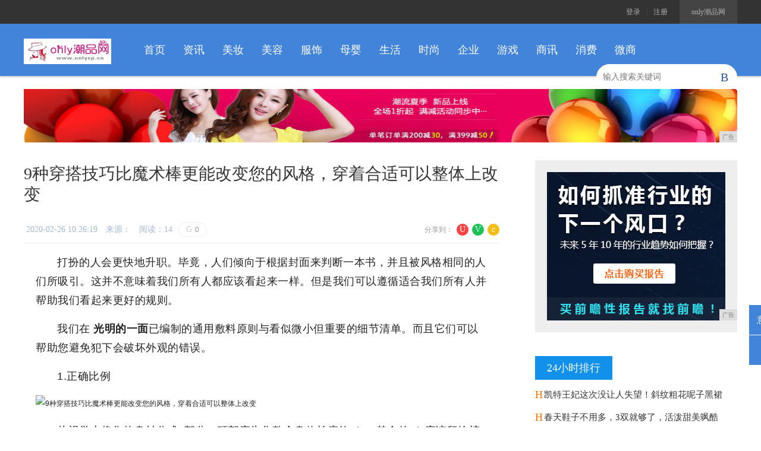

--- FILE ---
content_type: text/html
request_url: http://www.onlycp.cn/202002/26/261914.html
body_size: 8512
content:
<!DOCTYPE html PUBLIC "-//W3C//DTD XHTML 1.0 Transitional//EN" "http://www.w3.org/TR/xhtml1/DTD/xhtml1-transitional.dtd">
<html xmlns="http://www.w3.org/1999/xhtml">
<head>
<title>9种穿搭技巧比魔术棒更能改变您的风格，穿着合适可以整体上改变-only潮品网</title>
<meta content="" name="keywords" />
<meta content="打扮的人会更快地升职。毕竟，人们倾向于根据封面来判断一本书，并且被风格相同的人们所吸引。这并不意味着我们所有人都应该看起来一样。但是我们可以遵循适合我们所有人并帮助我们看起来更好的规则。我们在光明的一" name="description" />
<link rel="stylesheet" type="text/css" href="/res/css/common.css">   
<link rel="stylesheet" type="text/css" href="/res/css/art.css"><meta http-equiv="Content-Type" content="text/html; charset=utf-8">
<link rel="stylesheet" href="/res/css/add.css">
<meta http-equiv="X-UA-Compatible" content="IE=edge">
<meta name="viewport" content="width=device-width, initial-scale=1">
<script type="text/javascript" src="/res/js/jquery-1.8.2.min.2017.js"></script></head>
<body><!-- 顶部 -->
    <div class="bg3">
        <div id="top" class="clf">
            <a class="r top_load" href="http://www.onlycp.cn" rel="nofollow">only潮品网</a>
            <div class="r">
                
                <a href="" rel="nofollow">登录</a><i>|</i><a href="" rel="nofollow">注册</a>
                
            </div>
        </div>
    </div>
    <!-- logo,导航搜索 -->
    <div class="header">           
        <div class="w1200 clf">            
            <a href="http://www.onlycp.cn" class="l mr20 mt3"><img src="/res/images/logo.jpg" height="43" width="147"></a>
             <ul class="nav l clf">
                <li><a href="http://www.onlycp.cn">首页</a></li><li><a href="/pjm/">资讯</a></li><li><a href="/ujn/">美妆</a></li><li><a href="/wsx/">美容</a></li><li><a href="/tdx/">服饰</a></li><li><a href="/qfv/">母婴</a></li><li><a href="/jhd/">生活</a></li><li><a href="/shih/">时尚</a></li><li><a href="/qiye/">企业</a></li><li><a href="/youxi/">游戏</a></li><li><a href="/shax/">商讯</a></li><li><a href="/xif/">消费</a></li><li><a href="/weis/">微商</a></li></ul>
            <div id="search">
                <input type="text" name="s_keys" id="s_keys" maxlength="30" class="txt" placeholder="输入搜索关键词" onkeydown="if(event.keyCode==13) { $('#search_sbt').click(); }">
                <span class="ffi sbt" id="search_sbt" onclick="TSearch();">B</span>
            </div>
        </div>
    </div>
    <script type="text/javascript">
        function TSearch() {
            if ($("#s_keys").val().length > 0) {
                var sUrl = "/?q=" + QZSHFilter($("#s_keys").val());
                QZFMSubmit(sUrl);
            }
            else {
                $("#s_keys").focus();
                return sDialog.activeMsg("s_keys", '请输入搜索关键词', 'L', 0, 2500, 'fade');
            }
        }
    </script>
<div class="w1200">
<script type="text/javascript" src="http://a.2349.cn/_ad/v2?su=http://www.onlycp.cn&sn=全站通栏广告位"></script>
</div><div class="w1200 mt30 pb30 clf">
        <!-- 左侧 -->
        <div class="w800 l">
        <div id="div_conbody">
            <h1 id="h_title">9种穿搭技巧比魔术棒更能改变您的风格，穿着合适可以整体上改变</h1>
            <div class="lh24 mt30 bb1e pb10">
                <div class="r">
                    <ul class="share share_art share_art_top ffi r clf">
                        <li class="weibo"><a href="" onclick="return shared2(2)">U</a></li>
                        <li class="weixin"><a href="" weixin="1" onclick="return showWX(this);">V</a><span class="spnShareWX"><img height="94" width="94" alt=""><i class="tag_bd"></i><i class="tag"></i></span></li>
                        <li class="zone"><a href="" onclick="return shared2(0);">c</a></li>                        
                    </ul>
                    <span class="lh24 f12 c9 r">分享到：</span>
                </div>
                <span class="l f14 cb mr10 lh24 blue_lighten">&nbsp;<span id="pubtime_baidu">2020-02-26 10:26:19</span>　<span id="source_baidu">来源：</span>　<span id="view-times" >阅读：1</span></span><span class="sns"><a class="comm" href=""><i class="ffi">G</i>0</a></span>
            </div>
            
            <div class="art" style="padding:0px 20px;"><p style="-webkit-tap-highlight-color: transparent; margin-top: 16px; margin-bottom: 16px; color: rgb(34, 34, 34); font-family: &quot;PingFang SC&quot;, &quot;Hiragino Sans GB&quot;, &quot;Microsoft YaHei&quot;, &quot;WenQuanYi Micro Hei&quot;, &quot;Helvetica Neue&quot;, Arial, sans-serif; white-space: normal;">打扮的人会更快地升职。毕竟，人们倾向于根据封面来判断一本书，并且被风格相同的人们所吸引。这并不意味着我们所有人都应该看起来一样。但是我们可以遵循适合我们所有人并帮助我们看起来更好的规则。</p><p style="-webkit-tap-highlight-color: transparent; margin-top: 16px; margin-bottom: 16px; color: rgb(34, 34, 34); font-family: &quot;PingFang SC&quot;, &quot;Hiragino Sans GB&quot;, &quot;Microsoft YaHei&quot;, &quot;WenQuanYi Micro Hei&quot;, &quot;Helvetica Neue&quot;, Arial, sans-serif; white-space: normal;">我们在&nbsp;<span style="-webkit-tap-highlight-color: transparent; font-weight: 700;">光明的一面</span>已编制的通用敷料原则与看似微小但重要的细节清单。而且它们可以帮助您避免犯下会破坏外观的错误。</p><p style="-webkit-tap-highlight-color: transparent; margin-top: 16px; margin-bottom: 16px; color: rgb(34, 34, 34); font-family: &quot;PingFang SC&quot;, &quot;Hiragino Sans GB&quot;, &quot;Microsoft YaHei&quot;, &quot;WenQuanYi Micro Hei&quot;, &quot;Helvetica Neue&quot;, Arial, sans-serif; white-space: normal;">1.正确比例</p><div class="pgc-img" style="-webkit-tap-highlight-color: transparent; line-height: 28px; color: rgb(34, 34, 34); word-wrap: break-word; font-family: &quot;PingFang SC&quot;, &quot;Hiragino Sans GB&quot;, &quot;Microsoft YaHei&quot;, &quot;WenQuanYi Micro Hei&quot;, &quot;Helvetica Neue&quot;, Arial, sans-serif; white-space: normal;"><img src="http://p1.pstatp.com/large/pgc-image/3884ea9748604fc0b22b6e8ec54c70c9" img_width="728" img_height="562" alt="9种穿搭技巧比魔术棒更能改变您的风格，穿着合适可以整体上改变" inline="0" style="-webkit-tap-highlight-color: transparent; max-width: 100%; display: block; margin: 10px auto;"/><p class="pgc-img-caption" style="-webkit-tap-highlight-color: transparent; margin-top: 16px; margin-bottom: 16px;"></p></div><p style="-webkit-tap-highlight-color: transparent; margin-top: 16px; margin-bottom: 16px; color: rgb(34, 34, 34); font-family: &quot;PingFang SC&quot;, &quot;Hiragino Sans GB&quot;, &quot;Microsoft YaHei&quot;, &quot;WenQuanYi Micro Hei&quot;, &quot;Helvetica Neue&quot;, Arial, sans-serif; white-space: normal;">从视觉上将您的身材分成3部分。顶部应为您整个身体长度的1/3，其余的2/3应该留给裤子或裙子。</p><p style="-webkit-tap-highlight-color: transparent; margin-top: 16px; margin-bottom: 16px; color: rgb(34, 34, 34); font-family: &quot;PingFang SC&quot;, &quot;Hiragino Sans GB&quot;, &quot;Microsoft YaHei&quot;, &quot;WenQuanYi Micro Hei&quot;, &quot;Helvetica Neue&quot;, Arial, sans-serif; white-space: normal;">2.特大型服装</p><div class="pgc-img" style="-webkit-tap-highlight-color: transparent; line-height: 28px; color: rgb(34, 34, 34); word-wrap: break-word; font-family: &quot;PingFang SC&quot;, &quot;Hiragino Sans GB&quot;, &quot;Microsoft YaHei&quot;, &quot;WenQuanYi Micro Hei&quot;, &quot;Helvetica Neue&quot;, Arial, sans-serif; white-space: normal;"><img src="http://p3.pstatp.com/large/pgc-image/6b9231efdd184a3c9c05601a5396dafc" img_width="728" img_height="524" alt="9种穿搭技巧比魔术棒更能改变您的风格，穿着合适可以整体上改变" inline="0" style="-webkit-tap-highlight-color: transparent; max-width: 100%; display: block; margin: 10px auto;"/><p class="pgc-img-caption" style="-webkit-tap-highlight-color: transparent; margin-top: 16px; margin-bottom: 16px;"></p></div><p style="-webkit-tap-highlight-color: transparent; margin-top: 16px; margin-bottom: 16px; color: rgb(34, 34, 34); font-family: &quot;PingFang SC&quot;, &quot;Hiragino Sans GB&quot;, &quot;Microsoft YaHei&quot;, &quot;WenQuanYi Micro Hei&quot;, &quot;Helvetica Neue&quot;, Arial, sans-serif; white-space: normal;"><br style="-webkit-tap-highlight-color: transparent;"/></p><p style="-webkit-tap-highlight-color: transparent; margin-top: 16px; margin-bottom: 16px; color: rgb(34, 34, 34); font-family: &quot;PingFang SC&quot;, &quot;Hiragino Sans GB&quot;, &quot;Microsoft YaHei&quot;, &quot;WenQuanYi Micro Hei&quot;, &quot;Helvetica Neue&quot;, Arial, sans-serif; white-space: normal;">放在前面时，超大的衣服看起来更好。这将突出腰部并使您看起来更苗条。</p><p style="-webkit-tap-highlight-color: transparent; margin-top: 16px; margin-bottom: 16px; color: rgb(34, 34, 34); font-family: &quot;PingFang SC&quot;, &quot;Hiragino Sans GB&quot;, &quot;Microsoft YaHei&quot;, &quot;WenQuanYi Micro Hei&quot;, &quot;Helvetica Neue&quot;, Arial, sans-serif; white-space: normal;">3.袖长</p><p style="-webkit-tap-highlight-color: transparent; margin-top: 16px; margin-bottom: 16px; color: rgb(34, 34, 34); font-family: &quot;PingFang SC&quot;, &quot;Hiragino Sans GB&quot;, &quot;Microsoft YaHei&quot;, &quot;WenQuanYi Micro Hei&quot;, &quot;Helvetica Neue&quot;, Arial, sans-serif; white-space: normal;"><br style="-webkit-tap-highlight-color: transparent;"/></p><div class="pgc-img" style="-webkit-tap-highlight-color: transparent; line-height: 28px; color: rgb(34, 34, 34); word-wrap: break-word; font-family: &quot;PingFang SC&quot;, &quot;Hiragino Sans GB&quot;, &quot;Microsoft YaHei&quot;, &quot;WenQuanYi Micro Hei&quot;, &quot;Helvetica Neue&quot;, Arial, sans-serif; white-space: normal;"><img src="http://p1.pstatp.com/large/pgc-image/fa045d03b2264d7f89738f69178dea58" img_width="728" img_height="524" alt="9种穿搭技巧比魔术棒更能改变您的风格，穿着合适可以整体上改变" inline="0" style="-webkit-tap-highlight-color: transparent; max-width: 100%; display: block; margin: 10px auto;"/><p class="pgc-img-caption" style="-webkit-tap-highlight-color: transparent; margin-top: 16px; margin-bottom: 16px;"></p></div><p style="-webkit-tap-highlight-color: transparent; margin-top: 16px; margin-bottom: 16px; color: rgb(34, 34, 34); font-family: &quot;PingFang SC&quot;, &quot;Hiragino Sans GB&quot;, &quot;Microsoft YaHei&quot;, &quot;WenQuanYi Micro Hei&quot;, &quot;Helvetica Neue&quot;, Arial, sans-serif; white-space: normal;">外套的袖子应靠近腕骨。衬衫和夹克的袖子之间的差应为1.5-2厘米。</p><p style="-webkit-tap-highlight-color: transparent; margin-top: 16px; margin-bottom: 16px; color: rgb(34, 34, 34); font-family: &quot;PingFang SC&quot;, &quot;Hiragino Sans GB&quot;, &quot;Microsoft YaHei&quot;, &quot;WenQuanYi Micro Hei&quot;, &quot;Helvetica Neue&quot;, Arial, sans-serif; white-space: normal;">4.踝靴</p><div class="pgc-img" style="-webkit-tap-highlight-color: transparent; line-height: 28px; color: rgb(34, 34, 34); word-wrap: break-word; font-family: &quot;PingFang SC&quot;, &quot;Hiragino Sans GB&quot;, &quot;Microsoft YaHei&quot;, &quot;WenQuanYi Micro Hei&quot;, &quot;Helvetica Neue&quot;, Arial, sans-serif; white-space: normal;"><img src="http://p1.pstatp.com/large/pgc-image/293649ece2e345eb8f7240d47576832e" img_width="728" img_height="1051" alt="9种穿搭技巧比魔术棒更能改变您的风格，穿着合适可以整体上改变" inline="0" style="-webkit-tap-highlight-color: transparent; max-width: 100%; display: block; margin: 10px auto;"/><p class="pgc-img-caption" style="-webkit-tap-highlight-color: transparent; margin-top: 16px; margin-bottom: 16px;"></p></div><p style="-webkit-tap-highlight-color: transparent; margin-top: 16px; margin-bottom: 16px; color: rgb(34, 34, 34); font-family: &quot;PingFang SC&quot;, &quot;Hiragino Sans GB&quot;, &quot;Microsoft YaHei&quot;, &quot;WenQuanYi Micro Hei&quot;, &quot;Helvetica Neue&quot;, Arial, sans-serif; white-space: normal;"><br style="-webkit-tap-highlight-color: transparent;"/></p><p style="-webkit-tap-highlight-color: transparent; margin-top: 16px; margin-bottom: 16px; color: rgb(34, 34, 34); font-family: &quot;PingFang SC&quot;, &quot;Hiragino Sans GB&quot;, &quot;Microsoft YaHei&quot;, &quot;WenQuanYi Micro Hei&quot;, &quot;Helvetica Neue&quot;, Arial, sans-serif; white-space: normal;">穿短裙的踝靴可以在视觉上缩短双腿。因此，如果您喜欢踝靴，最好搭配牛仔裤，裤子或长裙穿。</p><p style="-webkit-tap-highlight-color: transparent; margin-top: 16px; margin-bottom: 16px; color: rgb(34, 34, 34); font-family: &quot;PingFang SC&quot;, &quot;Hiragino Sans GB&quot;, &quot;Microsoft YaHei&quot;, &quot;WenQuanYi Micro Hei&quot;, &quot;Helvetica Neue&quot;, Arial, sans-serif; white-space: normal;">5.口袋方</p><div class="pgc-img" style="-webkit-tap-highlight-color: transparent; line-height: 28px; color: rgb(34, 34, 34); word-wrap: break-word; font-family: &quot;PingFang SC&quot;, &quot;Hiragino Sans GB&quot;, &quot;Microsoft YaHei&quot;, &quot;WenQuanYi Micro Hei&quot;, &quot;Helvetica Neue&quot;, Arial, sans-serif; white-space: normal;"><img src="http://p1.pstatp.com/large/pgc-image/dc52a514bcd7447ab5e1823dfa1c169a" img_width="728" img_height="834" alt="9种穿搭技巧比魔术棒更能改变您的风格，穿着合适可以整体上改变" inline="0" style="-webkit-tap-highlight-color: transparent; max-width: 100%; display: block; margin: 10px auto;"/><p class="pgc-img-caption" style="-webkit-tap-highlight-color: transparent; margin-top: 16px; margin-bottom: 16px;"></p></div><p style="-webkit-tap-highlight-color: transparent; margin-top: 16px; margin-bottom: 16px; color: rgb(34, 34, 34); font-family: &quot;PingFang SC&quot;, &quot;Hiragino Sans GB&quot;, &quot;Microsoft YaHei&quot;, &quot;WenQuanYi Micro Hei&quot;, &quot;Helvetica Neue&quot;, Arial, sans-serif; white-space: normal;"><br style="-webkit-tap-highlight-color: transparent;"/></p><p style="-webkit-tap-highlight-color: transparent; margin-top: 16px; margin-bottom: 16px; color: rgb(34, 34, 34); font-family: &quot;PingFang SC&quot;, &quot;Hiragino Sans GB&quot;, &quot;Microsoft YaHei&quot;, &quot;WenQuanYi Micro Hei&quot;, &quot;Helvetica Neue&quot;, Arial, sans-serif; white-space: normal;">如果您对口袋方形的颜色有疑问，请选择白色。这是适合所有人的通用颜色。最好不要将领带的颜色与口袋的正方形相配。相反，它们应该相互补充。</p><p style="-webkit-tap-highlight-color: transparent; margin-top: 16px; margin-bottom: 16px; color: rgb(34, 34, 34); font-family: &quot;PingFang SC&quot;, &quot;Hiragino Sans GB&quot;, &quot;Microsoft YaHei&quot;, &quot;WenQuanYi Micro Hei&quot;, &quot;Helvetica Neue&quot;, Arial, sans-serif; white-space: normal;">6.脸部附近的配件</p><div class="pgc-img" style="-webkit-tap-highlight-color: transparent; line-height: 28px; color: rgb(34, 34, 34); word-wrap: break-word; font-family: &quot;PingFang SC&quot;, &quot;Hiragino Sans GB&quot;, &quot;Microsoft YaHei&quot;, &quot;WenQuanYi Micro Hei&quot;, &quot;Helvetica Neue&quot;, Arial, sans-serif; white-space: normal;"><img src="http://p3.pstatp.com/large/pgc-image/701d7653e5b94d4c968df2221f0b8c3c" img_width="728" img_height="543" alt="9种穿搭技巧比魔术棒更能改变您的风格，穿着合适可以整体上改变" inline="0" style="-webkit-tap-highlight-color: transparent; max-width: 100%; display: block; margin: 10px auto;"/><p class="pgc-img-caption" style="-webkit-tap-highlight-color: transparent; margin-top: 16px; margin-bottom: 16px;"></p></div><p style="-webkit-tap-highlight-color: transparent; margin-top: 16px; margin-bottom: 16px; color: rgb(34, 34, 34); font-family: &quot;PingFang SC&quot;, &quot;Hiragino Sans GB&quot;, &quot;Microsoft YaHei&quot;, &quot;WenQuanYi Micro Hei&quot;, &quot;Helvetica Neue&quot;, Arial, sans-serif; white-space: normal;"><br style="-webkit-tap-highlight-color: transparent;"/></p><p style="-webkit-tap-highlight-color: transparent; margin-top: 16px; margin-bottom: 16px; color: rgb(34, 34, 34); font-family: &quot;PingFang SC&quot;, &quot;Hiragino Sans GB&quot;, &quot;Microsoft YaHei&quot;, &quot;WenQuanYi Micro Hei&quot;, &quot;Helvetica Neue&quot;, Arial, sans-serif; white-space: normal;">不要过度使用它们。配件不得超过3个。它可以是眼镜，项链，帽子，胸针，耳环或披肩。选择您最喜欢的3个并将它们组合。</p><p style="-webkit-tap-highlight-color: transparent; margin-top: 16px; margin-bottom: 16px; color: rgb(34, 34, 34); font-family: &quot;PingFang SC&quot;, &quot;Hiragino Sans GB&quot;, &quot;Microsoft YaHei&quot;, &quot;WenQuanYi Micro Hei&quot;, &quot;Helvetica Neue&quot;, Arial, sans-serif; white-space: normal;">7.一件完美外套的秘诀</p><p style="-webkit-tap-highlight-color: transparent; margin-top: 16px; margin-bottom: 16px; color: rgb(34, 34, 34); font-family: &quot;PingFang SC&quot;, &quot;Hiragino Sans GB&quot;, &quot;Microsoft YaHei&quot;, &quot;WenQuanYi Micro Hei&quot;, &quot;Helvetica Neue&quot;, Arial, sans-serif; white-space: normal;"><br style="-webkit-tap-highlight-color: transparent;"/></p><div class="pgc-img" style="-webkit-tap-highlight-color: transparent; line-height: 28px; color: rgb(34, 34, 34); word-wrap: break-word; font-family: &quot;PingFang SC&quot;, &quot;Hiragino Sans GB&quot;, &quot;Microsoft YaHei&quot;, &quot;WenQuanYi Micro Hei&quot;, &quot;Helvetica Neue&quot;, Arial, sans-serif; white-space: normal;"><img src="http://p1.pstatp.com/large/pgc-image/77aace27d3bd462fae491d2d55eecb82" img_width="728" img_height="434" alt="9种穿搭技巧比魔术棒更能改变您的风格，穿着合适可以整体上改变" inline="0" style="-webkit-tap-highlight-color: transparent; max-width: 100%; display: block; margin: 10px auto;"/><p class="pgc-img-caption" style="-webkit-tap-highlight-color: transparent; margin-top: 16px; margin-bottom: 16px;"></p></div><p style="-webkit-tap-highlight-color: transparent; margin-top: 16px; margin-bottom: 16px; color: rgb(34, 34, 34); font-family: &quot;PingFang SC&quot;, &quot;Hiragino Sans GB&quot;, &quot;Microsoft YaHei&quot;, &quot;WenQuanYi Micro Hei&quot;, &quot;Helvetica Neue&quot;, Arial, sans-serif; white-space: normal;">在商店购买外套之前，穿上暖和的毛衣。这将帮助您选择不会太紧或从后部浮起的外套。</p><p style="-webkit-tap-highlight-color: transparent; margin-top: 16px; margin-bottom: 16px; color: rgb(34, 34, 34); font-family: &quot;PingFang SC&quot;, &quot;Hiragino Sans GB&quot;, &quot;Microsoft YaHei&quot;, &quot;WenQuanYi Micro Hei&quot;, &quot;Helvetica Neue&quot;, Arial, sans-serif; white-space: normal;">8.紧身裤</p><div class="pgc-img" style="-webkit-tap-highlight-color: transparent; line-height: 28px; color: rgb(34, 34, 34); word-wrap: break-word; font-family: &quot;PingFang SC&quot;, &quot;Hiragino Sans GB&quot;, &quot;Microsoft YaHei&quot;, &quot;WenQuanYi Micro Hei&quot;, &quot;Helvetica Neue&quot;, Arial, sans-serif; white-space: normal;"><img src="http://p3.pstatp.com/large/pgc-image/604bc934f84b488e8ac091308498fa3a" img_width="728" img_height="1041" alt="9种穿搭技巧比魔术棒更能改变您的风格，穿着合适可以整体上改变" inline="0" style="-webkit-tap-highlight-color: transparent; max-width: 100%; display: block; margin: 10px auto;"/><p class="pgc-img-caption" style="-webkit-tap-highlight-color: transparent; margin-top: 16px; margin-bottom: 16px;"></p></div><p style="-webkit-tap-highlight-color: transparent; margin-top: 16px; margin-bottom: 16px; color: rgb(34, 34, 34); font-family: &quot;PingFang SC&quot;, &quot;Hiragino Sans GB&quot;, &quot;Microsoft YaHei&quot;, &quot;WenQuanYi Micro Hei&quot;, &quot;Helvetica Neue&quot;, Arial, sans-serif; white-space: normal;"><br style="-webkit-tap-highlight-color: transparent;"/></p><p style="-webkit-tap-highlight-color: transparent; margin-top: 16px; margin-bottom: 16px; color: rgb(34, 34, 34); font-family: &quot;PingFang SC&quot;, &quot;Hiragino Sans GB&quot;, &quot;Microsoft YaHei&quot;, &quot;WenQuanYi Micro Hei&quot;, &quot;Helvetica Neue&quot;, Arial, sans-serif; white-space: normal;">选择适合您皮肤的紧身裤，它们应该是不可见的。它们不应具有棕褐色效果，也不应发亮。黑色紧身裤应根据衣服的厚度选择。衣服越厚，紧身衣就越密。</p><p style="-webkit-tap-highlight-color: transparent; margin-top: 16px; margin-bottom: 16px; color: rgb(34, 34, 34); font-family: &quot;PingFang SC&quot;, &quot;Hiragino Sans GB&quot;, &quot;Microsoft YaHei&quot;, &quot;WenQuanYi Micro Hei&quot;, &quot;Helvetica Neue&quot;, Arial, sans-serif; white-space: normal;">9.你的裤子长</p><div class="pgc-img" style="-webkit-tap-highlight-color: transparent; line-height: 28px; color: rgb(34, 34, 34); word-wrap: break-word; font-family: &quot;PingFang SC&quot;, &quot;Hiragino Sans GB&quot;, &quot;Microsoft YaHei&quot;, &quot;WenQuanYi Micro Hei&quot;, &quot;Helvetica Neue&quot;, Arial, sans-serif; white-space: normal;"><img src="http://p9.pstatp.com/large/pgc-image/97fc808e20e045129b00cbfa26c37296" img_width="728" img_height="613" alt="9种穿搭技巧比魔术棒更能改变您的风格，穿着合适可以整体上改变" inline="0" style="-webkit-tap-highlight-color: transparent; max-width: 100%; display: block; margin: 10px auto;"/><p class="pgc-img-caption" style="-webkit-tap-highlight-color: transparent; margin-top: 16px; margin-bottom: 16px;"></p></div><p style="-webkit-tap-highlight-color: transparent; margin-top: 16px; margin-bottom: 16px; color: rgb(34, 34, 34); font-family: &quot;PingFang SC&quot;, &quot;Hiragino Sans GB&quot;, &quot;Microsoft YaHei&quot;, &quot;WenQuanYi Micro Hei&quot;, &quot;Helvetica Neue&quot;, Arial, sans-serif; white-space: normal;"><br style="-webkit-tap-highlight-color: transparent;"/></p><p style="-webkit-tap-highlight-color: transparent; margin-top: 16px; margin-bottom: 16px; color: rgb(34, 34, 34); font-family: &quot;PingFang SC&quot;, &quot;Hiragino Sans GB&quot;, &quot;Microsoft YaHei&quot;, &quot;WenQuanYi Micro Hei&quot;, &quot;Helvetica Neue&quot;, Arial, sans-serif; white-space: normal;">您应该选择最常见和最经典的长度。这意味着裤子下摆的1/2-2/3应该覆盖鞋子。这将帮助您看起来更成熟。</p><p style="-webkit-tap-highlight-color: transparent; margin-top: 16px; margin-bottom: 16px; color: rgb(34, 34, 34); font-family: &quot;PingFang SC&quot;, &quot;Hiragino Sans GB&quot;, &quot;Microsoft YaHei&quot;, &quot;WenQuanYi Micro Hei&quot;, &quot;Helvetica Neue&quot;, Arial, sans-serif; white-space: normal;"><br style="-webkit-tap-highlight-color: transparent;"/></p><p style="-webkit-tap-highlight-color: transparent; margin-top: 16px; margin-bottom: 16px; color: rgb(34, 34, 34); font-family: &quot;PingFang SC&quot;, &quot;Hiragino Sans GB&quot;, &quot;Microsoft YaHei&quot;, &quot;WenQuanYi Micro Hei&quot;, &quot;Helvetica Neue&quot;, Arial, sans-serif; white-space: normal;">不要穿一种颜色的衣服。最好使用一种颜色的不同阴影。</p><p style="-webkit-tap-highlight-color: transparent; margin-top: 16px; margin-bottom: 16px; color: rgb(34, 34, 34); font-family: &quot;PingFang SC&quot;, &quot;Hiragino Sans GB&quot;, &quot;Microsoft YaHei&quot;, &quot;WenQuanYi Micro Hei&quot;, &quot;Helvetica Neue&quot;, Arial, sans-serif; white-space: normal;">您还知道其他哪些穿衣规则？您喜欢哪种风格？您可以在评论中分享您的想法。</p><p><br/></p></div>
        </div>
        <div class="bt1e pt10 clf">
            
            <div class="tags l tags_blue"><span class="f14 c6">推荐阅读：<a href=https://m.2349.cn/original/14244.shtml target="_blank">苹果x跟xr</a></span>
            </div>
        </div>
        <div class="mt60 lazyimg">
            <h2 class="f20 bb2f2 pb5">相关阅读<span class="cc ml5">RELEVANT</span></h2>
            <div class="c3_820_57">
                <ul class="clf f15"><li class="mt20"> <a href="/202002/26/261914.html" class="db p2 b1e" target="_blank"><img src="http://p1.pstatp.com/large/pgc-image/3884ea9748604fc0b22b6e8ec54c70c9" width="232" height="134"></a><p class="h3e mt15"><a href="/202002/26/261914.html" target="_blank">9种穿搭技巧比魔术棒更能改</a></p></li><li class="mt20"> <a href="/202002/26/254713.html" class="db p2 b1e" target="_blank"><img src="http://p1.pstatp.com/large/pgc-image/f82c0402c1c14bea81a25ff8fcd56240" width="232" height="134"></a><p class="h3e mt15"><a href="/202002/26/254713.html" target="_blank">“Wife头”是戚薇玩剩的</a></p></li></ul>
            </div>
        </div>
 <script type="text/javascript">
           
            $(document).ready(function () {
                $(document.body).bind("click", function (event) {
                    if ($(event.target).attr("weixin")) {
                        return false;
                    }
                    $('.spnShareWX').hide();
                });

                $('div.lazyimg').find("img[original]").lazyload({
                    placeholder: defImg,
                    effect: 'fadeIn',
                    threshold: 120
                });              
                $('#selShang').find("a").bind("click", function () {
                    var m = $(this).html().replace('元', '');
                    return doShang(m);
                });
            });           
</script>

<form class="art_comm_fm">
    <h2 class="f20"><a name="comment"></a>文章评价<span class="cc ml5">COMMENT</span></h2>
    <div class="wrap">
        <p class="face">
        
            <i class="ffi">d</i><span class="name">游 客</span>
        
        </p>
        <input id="cmt_puid" type="hidden" value="">
        <textarea id="cmt_body" name="content" class="tta" onkeydown="changeTxt(this);" placeholder=""></textarea>
        
        <a class="link" href="" onclick="return ShowLoginFrame('re');">发表评论请先登录，点击立即登陆>></a>
        
    </div>
    <div class="lh30 mt20 clf">
        <input type="button" value="发表" class="sbt btn_blue r" onclick="cmtSend1('');" id="btnAddCmt">
        <p class="r f14 c9">还可以输入<em class="orange" id="emCmtLen" maxlen="2000">2000</em>个字</p>
    </div>
</form>

<div id="divCommentAll" class="cespart">
    
        <div class="tit">暂无网友的评论</div> 
    
</div>
        </div>
        <!-- 右侧 --><div class="w340 r">
    <div>        
        <div class="advBox">
<script type="text/javascript" src="http://a.2349.cn/_ad/v2?su=http://www.onlycp.cn&sn=列表内容页右图一"></script>   
        </div>          
        <!-- 排行榜 -->
        <div class="mt40">
            <div class="tabtit_side" id="div_hottabs"><a class="cur" idx="1">24小时排行</a></div>
            <div id="div_hotlist">
                
                <ul idx="1" class="list_round list_round_h40"><li class="cur1 mt15"><i class="ffi">H</i><a href="/202002/26/22461.html" target="_blank">凯特王妃这次没让人失望！斜纹粗花呢子黑裙</a></li><li class="cur1 mt15"><i class="ffi">H</i><a href="/202002/26/37003.html" target="_blank">春天鞋子不用多，3双就够了，活泼甜美飒酷</a></li><li class="cur1 mt15"><i class="ffi">H</i><a href="/202002/26/29552.html" target="_blank">吴磊、易烊千玺都戒不了的国潮，到底有什么</a></li><li class="cur1 mt15"><i class="ffi">H</i><a href="/202002/26/46444.html" target="_blank">优衣库春装开挂了！9套U系列搭配参考，浅</a></li><li class="cur1 mt15"><i class="ffi">H</i><a href="/202002/26/47465.html" target="_blank">一分钟看懂！如何买一条合身的牛仔裤！</a></li><li class="cur1 mt15"><i class="ffi">H</i><a href="/202002/26/50066.html" target="_blank">洞洞鞋究竟是如何霸占医院的</a></li><li class="cur1 mt15"><i class="ffi">H</i><a href="/202002/26/52287.html" target="_blank">不是银的“德国银”究竟是什么？</a></li><li class="cur1 mt15"><i class="ffi">H</i><a href="http://www.zyrsm.com/gw/20200122/4003188.html" target="_blank">以梦为马 行者无疆，全新Jeep牧马人活</a></li><li class="cur1 mt15"><i class="ffi">H</i><a href="http://www.xazsol.com/xwh/202002/13478467.html" target="_blank">众安护生 消防品牌2020年盛世年会在豫</a></li><li class="cur1 mt15"><i class="ffi">H</i><a href="http://www.cnsrw.cn/2020/0222/292283.html" target="_blank">中信环境融元水厂运营质量在省级考评中荣获</a></li></ul>
            </div>
        </div>
        <div class="mt30 advBox">
<script type="text/javascript" src="http://a.2349.cn/_ad/v2?su=http://www.onlycp.cn&sn=列表内容页右图二"></script>
            </div>
        
        <!-- 最新资讯 -->
        <div class="mt40">
            <h2 class="h30 lh30 pb5 f20 bb2_blue">今日推荐</h2><ul class="tit_pa mt20"><li><a href="/202002/26/22461.html" target="_blank"><img src="http://p1.pstatp.com/large/pgc-image/592dd9acac3f4fcdbda3658b7a4831df" height="170" width="340"><span class="tit f16">凯特王妃这次没让人失望！</span></a></li></ul>
            <ul class="list_num list_num_h40"><li class="mt15 cur"><em class="num">1</em><a href="/202002/26/46444.html" target="_blank">优衣库春装开挂了！9套U系列搭配参考，浅色春</a></li><li class="mt15 cur"><em class="num">2</em><a href="/202002/26/52287.html" target="_blank">不是银的“德国银”究竟是什么？</a></li><li class="mt15 cur"><em class="num">3</em><a href="/202002/26/56198.html" target="_blank">纯黑 | 穿腻了小白鞋，来看看又酷又耐实的小</a></li><li class="mt15 cur"><em class="num">4</em><a href="/202002/26/254713.html" target="_blank">“Wife头”是戚薇玩剩的了，独创“树杈头”</a></li><li class="mt15 cur"><em class="num">5</em><a href="/202002/26/261914.html" target="_blank">9种穿搭技巧比魔术棒更能改变您的风格，穿着合</a></li><li class="mt15 cur"><em class="num">6</em><a href="/202002/26/322220.html" target="_blank">穿衣服的时候首先，你要弄明白，自己到底是哪一</a></li><li class="mt15 cur"><em class="num">7</em><a href="/202002/26/352924.html" target="_blank">五五分身材如何穿出模特范？扔掉直筒裙，学百变</a></li><li class="mt15 cur"><em class="num">8</em><a href="/202002/26/375525.html" target="_blank">衬衫+牛仔裤，西装+牛仔裤，这样穿衣，你就是</a></li></ul>
        </div>        
    </div>
</div></div>
    <!-- 右侧悬浮导航 -->
    <div id="rcol_fixed">
        <div id="feedback">
            <p class="btn">意见反馈<i class="tag"></i></p>
            <div id="feedback_form">
                <textarea class="tta" id="feedbackCon" placeholder="请输入您的意见，我们将不断改进！"></textarea>
                <p class="clf">
                    <input type="button" value="提交" class="sbt btn_blue r" onclick="FeedbackSubmit(this);">
                </p>
                <i class="close">×</i>
            </div>
        </div>       
        <a id="backtop" class="ffi" href="">J</a>
    </div><div class="bg_blue2 ptb30">
    <div id="foot">
        <div id="foot_link">
            <a href="" rel="nofollow">关于我们</a><i>|</i><a href="http://a.2349.cn/lxwm.html" rel="nofollow">联系我们</a><i>|</i><a href="" rel="nofollow">加入我们</a><i>|</i><a href="/oldsitemap.html" rel="nofollow">老版地图</a><i>|</i><a href="" rel="nofollow">寻求合作</a><i>|</i><a href="/sitemap.html" rel="nofollow">网站地图</a>
        </div>
        <p>Copyright&nbsp;&copy;&nbsp;1998-2019&nbsp;only潮品网&nbsp;All&nbsp;rights&nbsp;reserved.</p>
    </div>
 </div>
<script>
(function(){
    var bp = document.createElement('script');
    var curProtocol = window.location.protocol.split(':')[0];
    if (curProtocol === 'https') {
        bp.src = 'https://zz.bdstatic.com/linksubmit/push.js';
    }
    else {
        bp.src = 'http://push.zhanzhang.baidu.com/push.js';
    }
    var s = document.getElementsByTagName("script")[0];
    s.parentNode.insertBefore(bp, s);
})();
</script><script type="text/javascript">
     $(document).ready(function () {
         $('#foot_share li').mouseover(function () {
             $(this).addClass('open').find('span').animate({
                 opacity: '1',
                 marginTop: '-5px'
             }, 300);
         }).mouseout(function () {
             $(this).removeClass('open').find('span').css({
                 'opacity': '0',
                 'marginTop': '0'
             });
         });
     });     
  </script>
  <script type="text/javascript">
         $(document).ready(function () {
             // 意见反馈
             $('#feedback .btn').click(function () {
                 if ($(this).parent().hasClass("open")) {
                     closeFeedback();
                 } else {
                     $(this).parent().addClass('open');
                     $('#feedback_form').animate({
                         opacity: '1',
                         marginLeft: '-10px'
                     }, 300);
                 }
             });
             $('#feedback_form .close').click(function () {
                 closeFeedback();
             });
         });
         function sc2Top0() {
             $(document.body).scrollTop(0);
             return false;
         }

         function closeFeedback() {
             $('#feedback').removeClass('open');
             $('#feedback_form').css({
                 opacity: '0',
                 marginLeft: '0'
             });
         }
         var canSendMsg = true;
         function FeedbackSubmit(obj) {
             if (!canSendMsg) {
                 sDialog.error("您提交太快了，请稍息一分钟再发吧！", "提示", 250, 80);
                 return false;
             }
             var fdCon = $('#feedbackCon').val();
             if (fdCon == '' || fdCon.length < 30) {
                 sDialog.activeMsg('feedbackCon', '请输入您的意见或建议，不少于30个字', 'T', 220, 2000, 'slide-R');
                 return false;
             }

             if (fdCon.length > 1000) {
                 sDialog.activeMsg('feedbackCon', '请输入少于1000字的意见或建议', 'T', 220, 2000, 'slide-R');
                 return false;
             }

             $(obj).attr("disabled", "disabled");
             var ajax = {
                 url: '/about/feedbackAdd', type: 'POST', dataType: 'json', cache: false,
                 data: { msg: fdCon },
                 success: function (json, statusText) {
                     $(obj).removeAttr("disabled", "disabled");
                     if (json.success) {
                         $('#feedbackCon').val('');
                         sDialog.message("提交成功，感谢您的反馈！", "成功提示", 1500, 260, 60);
                         canSendMsg = false;
                         setTimeout(function () { canSendMsg = true; }, 60 * 1000);
                         closeFeedback(); //关闭
                     } else {
                         sDialog.error(json.errors.text, "错误提示", 260, 80);
                     }
                 }
             };
             $.ajax(ajax);
             return false;
         }
    </script>     
    <script type="text/javascript">
        var sizeW = window.screen.width, sizeH = window.screen.height;
        $().ready(function () {
            var nsize = sizeW + 'x' + sizeH;
            var size = sDialog.getCookie('screensize');
            if (nsize != size) {
                sDialog.setCookie('screensize', nsize, 30 * 24 * 60);
            }
        });
    </script>
	<script type="text/javascript">
        "14" && setTimeout(function () {
            $.getJSON(["/ajax/viewArticle?s=", +new Date(), "&id=", "14"].join(''));
            $.getJSON(["/ajax/getArticleViewTimes?s=", +new Date(), "&id=", "14"].join(''), function (times) {
                $('#view-times').html("阅读：" + times);
            });
        }, 0);
</script>
<script src="https://cdn.bootcss.com/jquery/1.12.4/jquery.min.js"></script>
</body>
</html>

--- FILE ---
content_type: text/css
request_url: http://www.onlycp.cn/res/css/add.css
body_size: 715
content:
#pages { margin:15px auto; text-align:center; clear:both;}
#pages a { padding:3px 6px 2px; margin:3px; border:1px solid #B9DFF9; text-align:center; color:#077ac7;}
#pages a.now{ background:#077ac7; color:#fff; border:0;}
#pages a:hover,#pages a.now:hover { background:#077ac7; color:#fff;}
/*ipad pro*/
@media screen and (max-width:1024px){
#top,#focus{
	width: 100%;
}
.header, .w1200, .bg_blue2, #top, .bg3, .bgf5{
	min-width: 100%;
	width: 100%;
}
.header{
	height: auto;
}
.c3_1200_65{
	width: 98%;
	padding: 0 1%;
}
.c3_1200_65 > ul > li{
	width: 32%;
	margin-right: 1%;
}
.c3_1200_65 > ul > li img,.qz-zx-new,.tit_pa img{
	width: 100%;
}
.qz-zx-new .w355:nth-child(2){
	float: left;
}
.w355 {
    width: 50%;
}
.hott{
	float: left;
	width: 100%;
}
.c3_1200_100,.w340,.c4_1200_20,.media, #foot, .w1120,.w800{
	width: 100%;
}
#economist li.clf{
	width: 30%;
	margin-right: 3%;
}
.c3_1200_100 > ul,.c4_1200_20 ul,.c3_1200_65 > ul{
	margin-right: 0;
}
.w360 {
   width: 45%;
}

.c3_820_57{
	width: 100%;
}





}


/*ipad*/
@media screen and (max-width: 1000px){
.c3_820_57 li{
	margin-right: 0;
}


}
/*iphone*/
@media screen and (max-width: 767px){
.c3_1200_65 > ul > li {
    width: 100%;
    margin-right: 0%;
}
.w355,.w360{
    width: 100%;
}
#economist li.clf {
    width: 100%;
    margin-right: 0%;
}
.qz-zn{
	margin-left: 0;
}
.share_foot{
	position: inherit;
}
.c4_1200_20 li{
	width: 100%;
	margin-right: 0;
}
#news{
	display: none;
}
.box11 .l,.box11 .l img{
	width: 100%;
}
.box11 .ml220{
	margin-left: 0;
}
.art img{
	max-width: 100%;
}
.c3_820_57 li,.c3_820_57 li img{
	width: 100%;
}
.art_comm_fm .link{
	line-height: inherit;
}

}



--- FILE ---
content_type: text/javascript;charset=UTF-8
request_url: http://a.2349.cn/_ad/v2?su=http://www.onlycp.cn&sn=%E5%88%97%E8%A1%A8%E5%86%85%E5%AE%B9%E9%A1%B5%E5%8F%B3%E5%9B%BE%E4%B8%80
body_size: 413
content:
document.writeln('<div class="_yezi_ad" style=""><a href="http://a.2349.cn/_ad/jmp?p=NWRhYmVjMmE1ZDlkZGEwMTZjYWNmMGE5dnliMQ==" target="_blank" style="position:relative;font-size:0;display: block;"><span title="http://2349.cn" style="position:absolute;z-index:2;font-size:10px;background:#dddddd;color:gray;right:0;bottom:0;padding: 2px 5px 2px 5px;display:block;">广告</span><img style="opacity:1 !important;" src="http://a.2349.cn/UploadFiles/80e4f935-6405-4953-9f3d-0ba288cca489.jpg" width="300" height="250" /></a></div>');


--- FILE ---
content_type: text/javascript;charset=UTF-8
request_url: http://a.2349.cn/_ad/v2?su=http://www.onlycp.cn&sn=%E5%85%A8%E7%AB%99%E9%80%9A%E6%A0%8F%E5%B9%BF%E5%91%8A%E4%BD%8D
body_size: 411
content:
document.writeln('<div class="_yezi_ad" style=""><a href="http://a.2349.cn/_ad/jmp?p=NWRhYmViZjE1ZDlkZGEwMTZjYWNmMDk2Znl2ZA==" target="_blank" style="position:relative;font-size:0;display: block;"><span title="http://2349.cn" style="position:absolute;z-index:2;font-size:10px;background:#dddddd;color:gray;right:0;bottom:0;padding: 2px 5px 2px 5px;display:block;">广告</span><img style="opacity:1 !important;" src="http://a.2349.cn/UploadFiles/eccb4ae7-cbc5-449b-8b95-4dfdc1737b54.jpg" width="1200" height="90" /></a></div>');


--- FILE ---
content_type: text/javascript;charset=UTF-8
request_url: http://a.2349.cn/_ad/v2?su=http://www.onlycp.cn&sn=%E5%88%97%E8%A1%A8%E5%86%85%E5%AE%B9%E9%A1%B5%E5%8F%B3%E5%9B%BE%E4%BA%8C
body_size: 414
content:
document.writeln('<div class="_yezi_ad" style=""><a href="http://a.2349.cn/_ad/jmp?p=NWRhYmVjNGM1ZDlkZGEwMTZjYWNmMGJiYmc4dw==" target="_blank" style="position:relative;font-size:0;display: block;"><span title="http://2349.cn" style="position:absolute;z-index:2;font-size:10px;background:#dddddd;color:gray;right:0;bottom:0;padding: 2px 5px 2px 5px;display:block;">广告</span><img style="opacity:1 !important;" src="http://a.2349.cn/UploadFiles/89bc20ec-b3e2-4072-bd77-74b2ab672866.jpg" width="300" height="250" /></a></div>');
